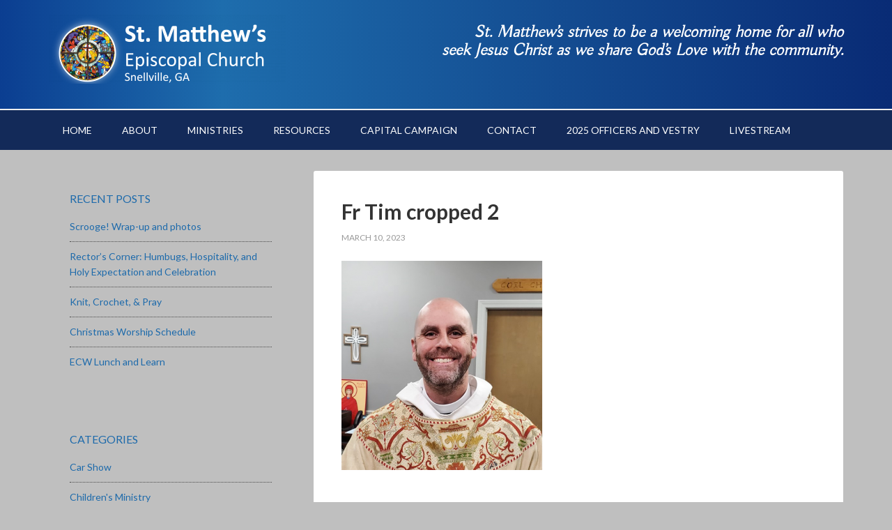

--- FILE ---
content_type: text/html; charset=UTF-8
request_url: https://www.stmatthewssnellville.org/2023/03/a-word-from-fr-tim-new-community/fr-tim-cropped-2/
body_size: 9956
content:
<!DOCTYPE html>
<html lang="en-US">
<head >
<meta charset="UTF-8" />
<meta name="viewport" content="width=device-width, initial-scale=1" />
<meta name='robots' content='index, follow, max-image-preview:large, max-snippet:-1, max-video-preview:-1' />
	<style>img:is([sizes="auto" i], [sizes^="auto," i]) { contain-intrinsic-size: 3000px 1500px }</style>
	
			<style type="text/css">
				.slide-excerpt { width: 10%; }
				.slide-excerpt { bottom: 0; }
				.slide-excerpt { left: 0; }
				.flexslider { max-width: 863px; max-height: 460px; }
				.slide-image { max-height: 460px; }
			</style>
	<!-- This site is optimized with the Yoast SEO plugin v24.0 - https://yoast.com/wordpress/plugins/seo/ -->
	<title>Fr Tim cropped 2 - St. Matthew&#039;s Episcopal Church</title>
	<link rel="canonical" href="https://www.stmatthewssnellville.org/2023/03/a-word-from-fr-tim-new-community/fr-tim-cropped-2/" />
	<meta property="og:locale" content="en_US" />
	<meta property="og:type" content="article" />
	<meta property="og:title" content="Fr Tim cropped 2 - St. Matthew&#039;s Episcopal Church" />
	<meta property="og:description" content="Share this on your social network:" />
	<meta property="og:url" content="https://www.stmatthewssnellville.org/2023/03/a-word-from-fr-tim-new-community/fr-tim-cropped-2/" />
	<meta property="og:site_name" content="St. Matthew&#039;s Episcopal Church" />
	<meta property="og:image" content="https://www.stmatthewssnellville.org/2023/03/a-word-from-fr-tim-new-community/fr-tim-cropped-2" />
	<meta property="og:image:width" content="625" />
	<meta property="og:image:height" content="648" />
	<meta property="og:image:type" content="image/png" />
	<script type="application/ld+json" class="yoast-schema-graph">{"@context":"https://schema.org","@graph":[{"@type":"WebPage","@id":"https://www.stmatthewssnellville.org/2023/03/a-word-from-fr-tim-new-community/fr-tim-cropped-2/","url":"https://www.stmatthewssnellville.org/2023/03/a-word-from-fr-tim-new-community/fr-tim-cropped-2/","name":"Fr Tim cropped 2 - St. Matthew&#039;s Episcopal Church","isPartOf":{"@id":"https://www.stmatthewssnellville.org/#website"},"primaryImageOfPage":{"@id":"https://www.stmatthewssnellville.org/2023/03/a-word-from-fr-tim-new-community/fr-tim-cropped-2/#primaryimage"},"image":{"@id":"https://www.stmatthewssnellville.org/2023/03/a-word-from-fr-tim-new-community/fr-tim-cropped-2/#primaryimage"},"thumbnailUrl":"https://www.stmatthewssnellville.org/wp-content/uploads/2023/03/Fr-Tim-cropped-2.png","datePublished":"2023-03-10T15:39:51+00:00","dateModified":"2023-03-10T15:39:51+00:00","breadcrumb":{"@id":"https://www.stmatthewssnellville.org/2023/03/a-word-from-fr-tim-new-community/fr-tim-cropped-2/#breadcrumb"},"inLanguage":"en-US","potentialAction":[{"@type":"ReadAction","target":["https://www.stmatthewssnellville.org/2023/03/a-word-from-fr-tim-new-community/fr-tim-cropped-2/"]}]},{"@type":"ImageObject","inLanguage":"en-US","@id":"https://www.stmatthewssnellville.org/2023/03/a-word-from-fr-tim-new-community/fr-tim-cropped-2/#primaryimage","url":"https://www.stmatthewssnellville.org/wp-content/uploads/2023/03/Fr-Tim-cropped-2.png","contentUrl":"https://www.stmatthewssnellville.org/wp-content/uploads/2023/03/Fr-Tim-cropped-2.png","width":625,"height":648},{"@type":"BreadcrumbList","@id":"https://www.stmatthewssnellville.org/2023/03/a-word-from-fr-tim-new-community/fr-tim-cropped-2/#breadcrumb","itemListElement":[{"@type":"ListItem","position":1,"name":"A Word from Fr. Tim+: New Community","item":"https://www.stmatthewssnellville.org/2023/03/a-word-from-fr-tim-new-community/"},{"@type":"ListItem","position":2,"name":"Fr Tim cropped 2"}]},{"@type":"WebSite","@id":"https://www.stmatthewssnellville.org/#website","url":"https://www.stmatthewssnellville.org/","name":"St. Matthew&#039;s Episcopal Church","description":"Episcopal Church in Snellville, GA","potentialAction":[{"@type":"SearchAction","target":{"@type":"EntryPoint","urlTemplate":"https://www.stmatthewssnellville.org/?s={search_term_string}"},"query-input":{"@type":"PropertyValueSpecification","valueRequired":true,"valueName":"search_term_string"}}],"inLanguage":"en-US"}]}</script>
	<!-- / Yoast SEO plugin. -->


<link rel='dns-prefetch' href='//fonts.googleapis.com' />
<link rel="alternate" type="application/rss+xml" title="St. Matthew&#039;s Episcopal Church &raquo; Feed" href="https://www.stmatthewssnellville.org/feed/" />
<link rel="alternate" type="application/rss+xml" title="St. Matthew&#039;s Episcopal Church &raquo; Comments Feed" href="https://www.stmatthewssnellville.org/comments/feed/" />
<link rel="alternate" type="text/calendar" title="St. Matthew&#039;s Episcopal Church &raquo; iCal Feed" href="https://www.stmatthewssnellville.org/events/?ical=1" />
		<!-- This site uses the Google Analytics by MonsterInsights plugin v9.2.2 - Using Analytics tracking - https://www.monsterinsights.com/ -->
		<!-- Note: MonsterInsights is not currently configured on this site. The site owner needs to authenticate with Google Analytics in the MonsterInsights settings panel. -->
					<!-- No tracking code set -->
				<!-- / Google Analytics by MonsterInsights -->
		<script type="text/javascript">
/* <![CDATA[ */
window._wpemojiSettings = {"baseUrl":"https:\/\/s.w.org\/images\/core\/emoji\/15.0.3\/72x72\/","ext":".png","svgUrl":"https:\/\/s.w.org\/images\/core\/emoji\/15.0.3\/svg\/","svgExt":".svg","source":{"concatemoji":"https:\/\/www.stmatthewssnellville.org\/wp-includes\/js\/wp-emoji-release.min.js?ver=6.7.2"}};
/*! This file is auto-generated */
!function(i,n){var o,s,e;function c(e){try{var t={supportTests:e,timestamp:(new Date).valueOf()};sessionStorage.setItem(o,JSON.stringify(t))}catch(e){}}function p(e,t,n){e.clearRect(0,0,e.canvas.width,e.canvas.height),e.fillText(t,0,0);var t=new Uint32Array(e.getImageData(0,0,e.canvas.width,e.canvas.height).data),r=(e.clearRect(0,0,e.canvas.width,e.canvas.height),e.fillText(n,0,0),new Uint32Array(e.getImageData(0,0,e.canvas.width,e.canvas.height).data));return t.every(function(e,t){return e===r[t]})}function u(e,t,n){switch(t){case"flag":return n(e,"\ud83c\udff3\ufe0f\u200d\u26a7\ufe0f","\ud83c\udff3\ufe0f\u200b\u26a7\ufe0f")?!1:!n(e,"\ud83c\uddfa\ud83c\uddf3","\ud83c\uddfa\u200b\ud83c\uddf3")&&!n(e,"\ud83c\udff4\udb40\udc67\udb40\udc62\udb40\udc65\udb40\udc6e\udb40\udc67\udb40\udc7f","\ud83c\udff4\u200b\udb40\udc67\u200b\udb40\udc62\u200b\udb40\udc65\u200b\udb40\udc6e\u200b\udb40\udc67\u200b\udb40\udc7f");case"emoji":return!n(e,"\ud83d\udc26\u200d\u2b1b","\ud83d\udc26\u200b\u2b1b")}return!1}function f(e,t,n){var r="undefined"!=typeof WorkerGlobalScope&&self instanceof WorkerGlobalScope?new OffscreenCanvas(300,150):i.createElement("canvas"),a=r.getContext("2d",{willReadFrequently:!0}),o=(a.textBaseline="top",a.font="600 32px Arial",{});return e.forEach(function(e){o[e]=t(a,e,n)}),o}function t(e){var t=i.createElement("script");t.src=e,t.defer=!0,i.head.appendChild(t)}"undefined"!=typeof Promise&&(o="wpEmojiSettingsSupports",s=["flag","emoji"],n.supports={everything:!0,everythingExceptFlag:!0},e=new Promise(function(e){i.addEventListener("DOMContentLoaded",e,{once:!0})}),new Promise(function(t){var n=function(){try{var e=JSON.parse(sessionStorage.getItem(o));if("object"==typeof e&&"number"==typeof e.timestamp&&(new Date).valueOf()<e.timestamp+604800&&"object"==typeof e.supportTests)return e.supportTests}catch(e){}return null}();if(!n){if("undefined"!=typeof Worker&&"undefined"!=typeof OffscreenCanvas&&"undefined"!=typeof URL&&URL.createObjectURL&&"undefined"!=typeof Blob)try{var e="postMessage("+f.toString()+"("+[JSON.stringify(s),u.toString(),p.toString()].join(",")+"));",r=new Blob([e],{type:"text/javascript"}),a=new Worker(URL.createObjectURL(r),{name:"wpTestEmojiSupports"});return void(a.onmessage=function(e){c(n=e.data),a.terminate(),t(n)})}catch(e){}c(n=f(s,u,p))}t(n)}).then(function(e){for(var t in e)n.supports[t]=e[t],n.supports.everything=n.supports.everything&&n.supports[t],"flag"!==t&&(n.supports.everythingExceptFlag=n.supports.everythingExceptFlag&&n.supports[t]);n.supports.everythingExceptFlag=n.supports.everythingExceptFlag&&!n.supports.flag,n.DOMReady=!1,n.readyCallback=function(){n.DOMReady=!0}}).then(function(){return e}).then(function(){var e;n.supports.everything||(n.readyCallback(),(e=n.source||{}).concatemoji?t(e.concatemoji):e.wpemoji&&e.twemoji&&(t(e.twemoji),t(e.wpemoji)))}))}((window,document),window._wpemojiSettings);
/* ]]> */
</script>
<link rel='stylesheet' id='outreach-pro-theme-css' href='https://www.stmatthewssnellville.org/wp-content/themes/outreach-pro/style.css?ver=3.0.1' type='text/css' media='all' />
<style id='wp-emoji-styles-inline-css' type='text/css'>

	img.wp-smiley, img.emoji {
		display: inline !important;
		border: none !important;
		box-shadow: none !important;
		height: 1em !important;
		width: 1em !important;
		margin: 0 0.07em !important;
		vertical-align: -0.1em !important;
		background: none !important;
		padding: 0 !important;
	}
</style>
<link rel='stylesheet' id='wp-block-library-css' href='https://www.stmatthewssnellville.org/wp-includes/css/dist/block-library/style.min.css?ver=6.7.2' type='text/css' media='all' />
<style id='classic-theme-styles-inline-css' type='text/css'>
/*! This file is auto-generated */
.wp-block-button__link{color:#fff;background-color:#32373c;border-radius:9999px;box-shadow:none;text-decoration:none;padding:calc(.667em + 2px) calc(1.333em + 2px);font-size:1.125em}.wp-block-file__button{background:#32373c;color:#fff;text-decoration:none}
</style>
<style id='global-styles-inline-css' type='text/css'>
:root{--wp--preset--aspect-ratio--square: 1;--wp--preset--aspect-ratio--4-3: 4/3;--wp--preset--aspect-ratio--3-4: 3/4;--wp--preset--aspect-ratio--3-2: 3/2;--wp--preset--aspect-ratio--2-3: 2/3;--wp--preset--aspect-ratio--16-9: 16/9;--wp--preset--aspect-ratio--9-16: 9/16;--wp--preset--color--black: #000000;--wp--preset--color--cyan-bluish-gray: #abb8c3;--wp--preset--color--white: #ffffff;--wp--preset--color--pale-pink: #f78da7;--wp--preset--color--vivid-red: #cf2e2e;--wp--preset--color--luminous-vivid-orange: #ff6900;--wp--preset--color--luminous-vivid-amber: #fcb900;--wp--preset--color--light-green-cyan: #7bdcb5;--wp--preset--color--vivid-green-cyan: #00d084;--wp--preset--color--pale-cyan-blue: #8ed1fc;--wp--preset--color--vivid-cyan-blue: #0693e3;--wp--preset--color--vivid-purple: #9b51e0;--wp--preset--gradient--vivid-cyan-blue-to-vivid-purple: linear-gradient(135deg,rgba(6,147,227,1) 0%,rgb(155,81,224) 100%);--wp--preset--gradient--light-green-cyan-to-vivid-green-cyan: linear-gradient(135deg,rgb(122,220,180) 0%,rgb(0,208,130) 100%);--wp--preset--gradient--luminous-vivid-amber-to-luminous-vivid-orange: linear-gradient(135deg,rgba(252,185,0,1) 0%,rgba(255,105,0,1) 100%);--wp--preset--gradient--luminous-vivid-orange-to-vivid-red: linear-gradient(135deg,rgba(255,105,0,1) 0%,rgb(207,46,46) 100%);--wp--preset--gradient--very-light-gray-to-cyan-bluish-gray: linear-gradient(135deg,rgb(238,238,238) 0%,rgb(169,184,195) 100%);--wp--preset--gradient--cool-to-warm-spectrum: linear-gradient(135deg,rgb(74,234,220) 0%,rgb(151,120,209) 20%,rgb(207,42,186) 40%,rgb(238,44,130) 60%,rgb(251,105,98) 80%,rgb(254,248,76) 100%);--wp--preset--gradient--blush-light-purple: linear-gradient(135deg,rgb(255,206,236) 0%,rgb(152,150,240) 100%);--wp--preset--gradient--blush-bordeaux: linear-gradient(135deg,rgb(254,205,165) 0%,rgb(254,45,45) 50%,rgb(107,0,62) 100%);--wp--preset--gradient--luminous-dusk: linear-gradient(135deg,rgb(255,203,112) 0%,rgb(199,81,192) 50%,rgb(65,88,208) 100%);--wp--preset--gradient--pale-ocean: linear-gradient(135deg,rgb(255,245,203) 0%,rgb(182,227,212) 50%,rgb(51,167,181) 100%);--wp--preset--gradient--electric-grass: linear-gradient(135deg,rgb(202,248,128) 0%,rgb(113,206,126) 100%);--wp--preset--gradient--midnight: linear-gradient(135deg,rgb(2,3,129) 0%,rgb(40,116,252) 100%);--wp--preset--font-size--small: 13px;--wp--preset--font-size--medium: 20px;--wp--preset--font-size--large: 36px;--wp--preset--font-size--x-large: 42px;--wp--preset--spacing--20: 0.44rem;--wp--preset--spacing--30: 0.67rem;--wp--preset--spacing--40: 1rem;--wp--preset--spacing--50: 1.5rem;--wp--preset--spacing--60: 2.25rem;--wp--preset--spacing--70: 3.38rem;--wp--preset--spacing--80: 5.06rem;--wp--preset--shadow--natural: 6px 6px 9px rgba(0, 0, 0, 0.2);--wp--preset--shadow--deep: 12px 12px 50px rgba(0, 0, 0, 0.4);--wp--preset--shadow--sharp: 6px 6px 0px rgba(0, 0, 0, 0.2);--wp--preset--shadow--outlined: 6px 6px 0px -3px rgba(255, 255, 255, 1), 6px 6px rgba(0, 0, 0, 1);--wp--preset--shadow--crisp: 6px 6px 0px rgba(0, 0, 0, 1);}:where(.is-layout-flex){gap: 0.5em;}:where(.is-layout-grid){gap: 0.5em;}body .is-layout-flex{display: flex;}.is-layout-flex{flex-wrap: wrap;align-items: center;}.is-layout-flex > :is(*, div){margin: 0;}body .is-layout-grid{display: grid;}.is-layout-grid > :is(*, div){margin: 0;}:where(.wp-block-columns.is-layout-flex){gap: 2em;}:where(.wp-block-columns.is-layout-grid){gap: 2em;}:where(.wp-block-post-template.is-layout-flex){gap: 1.25em;}:where(.wp-block-post-template.is-layout-grid){gap: 1.25em;}.has-black-color{color: var(--wp--preset--color--black) !important;}.has-cyan-bluish-gray-color{color: var(--wp--preset--color--cyan-bluish-gray) !important;}.has-white-color{color: var(--wp--preset--color--white) !important;}.has-pale-pink-color{color: var(--wp--preset--color--pale-pink) !important;}.has-vivid-red-color{color: var(--wp--preset--color--vivid-red) !important;}.has-luminous-vivid-orange-color{color: var(--wp--preset--color--luminous-vivid-orange) !important;}.has-luminous-vivid-amber-color{color: var(--wp--preset--color--luminous-vivid-amber) !important;}.has-light-green-cyan-color{color: var(--wp--preset--color--light-green-cyan) !important;}.has-vivid-green-cyan-color{color: var(--wp--preset--color--vivid-green-cyan) !important;}.has-pale-cyan-blue-color{color: var(--wp--preset--color--pale-cyan-blue) !important;}.has-vivid-cyan-blue-color{color: var(--wp--preset--color--vivid-cyan-blue) !important;}.has-vivid-purple-color{color: var(--wp--preset--color--vivid-purple) !important;}.has-black-background-color{background-color: var(--wp--preset--color--black) !important;}.has-cyan-bluish-gray-background-color{background-color: var(--wp--preset--color--cyan-bluish-gray) !important;}.has-white-background-color{background-color: var(--wp--preset--color--white) !important;}.has-pale-pink-background-color{background-color: var(--wp--preset--color--pale-pink) !important;}.has-vivid-red-background-color{background-color: var(--wp--preset--color--vivid-red) !important;}.has-luminous-vivid-orange-background-color{background-color: var(--wp--preset--color--luminous-vivid-orange) !important;}.has-luminous-vivid-amber-background-color{background-color: var(--wp--preset--color--luminous-vivid-amber) !important;}.has-light-green-cyan-background-color{background-color: var(--wp--preset--color--light-green-cyan) !important;}.has-vivid-green-cyan-background-color{background-color: var(--wp--preset--color--vivid-green-cyan) !important;}.has-pale-cyan-blue-background-color{background-color: var(--wp--preset--color--pale-cyan-blue) !important;}.has-vivid-cyan-blue-background-color{background-color: var(--wp--preset--color--vivid-cyan-blue) !important;}.has-vivid-purple-background-color{background-color: var(--wp--preset--color--vivid-purple) !important;}.has-black-border-color{border-color: var(--wp--preset--color--black) !important;}.has-cyan-bluish-gray-border-color{border-color: var(--wp--preset--color--cyan-bluish-gray) !important;}.has-white-border-color{border-color: var(--wp--preset--color--white) !important;}.has-pale-pink-border-color{border-color: var(--wp--preset--color--pale-pink) !important;}.has-vivid-red-border-color{border-color: var(--wp--preset--color--vivid-red) !important;}.has-luminous-vivid-orange-border-color{border-color: var(--wp--preset--color--luminous-vivid-orange) !important;}.has-luminous-vivid-amber-border-color{border-color: var(--wp--preset--color--luminous-vivid-amber) !important;}.has-light-green-cyan-border-color{border-color: var(--wp--preset--color--light-green-cyan) !important;}.has-vivid-green-cyan-border-color{border-color: var(--wp--preset--color--vivid-green-cyan) !important;}.has-pale-cyan-blue-border-color{border-color: var(--wp--preset--color--pale-cyan-blue) !important;}.has-vivid-cyan-blue-border-color{border-color: var(--wp--preset--color--vivid-cyan-blue) !important;}.has-vivid-purple-border-color{border-color: var(--wp--preset--color--vivid-purple) !important;}.has-vivid-cyan-blue-to-vivid-purple-gradient-background{background: var(--wp--preset--gradient--vivid-cyan-blue-to-vivid-purple) !important;}.has-light-green-cyan-to-vivid-green-cyan-gradient-background{background: var(--wp--preset--gradient--light-green-cyan-to-vivid-green-cyan) !important;}.has-luminous-vivid-amber-to-luminous-vivid-orange-gradient-background{background: var(--wp--preset--gradient--luminous-vivid-amber-to-luminous-vivid-orange) !important;}.has-luminous-vivid-orange-to-vivid-red-gradient-background{background: var(--wp--preset--gradient--luminous-vivid-orange-to-vivid-red) !important;}.has-very-light-gray-to-cyan-bluish-gray-gradient-background{background: var(--wp--preset--gradient--very-light-gray-to-cyan-bluish-gray) !important;}.has-cool-to-warm-spectrum-gradient-background{background: var(--wp--preset--gradient--cool-to-warm-spectrum) !important;}.has-blush-light-purple-gradient-background{background: var(--wp--preset--gradient--blush-light-purple) !important;}.has-blush-bordeaux-gradient-background{background: var(--wp--preset--gradient--blush-bordeaux) !important;}.has-luminous-dusk-gradient-background{background: var(--wp--preset--gradient--luminous-dusk) !important;}.has-pale-ocean-gradient-background{background: var(--wp--preset--gradient--pale-ocean) !important;}.has-electric-grass-gradient-background{background: var(--wp--preset--gradient--electric-grass) !important;}.has-midnight-gradient-background{background: var(--wp--preset--gradient--midnight) !important;}.has-small-font-size{font-size: var(--wp--preset--font-size--small) !important;}.has-medium-font-size{font-size: var(--wp--preset--font-size--medium) !important;}.has-large-font-size{font-size: var(--wp--preset--font-size--large) !important;}.has-x-large-font-size{font-size: var(--wp--preset--font-size--x-large) !important;}
:where(.wp-block-post-template.is-layout-flex){gap: 1.25em;}:where(.wp-block-post-template.is-layout-grid){gap: 1.25em;}
:where(.wp-block-columns.is-layout-flex){gap: 2em;}:where(.wp-block-columns.is-layout-grid){gap: 2em;}
:root :where(.wp-block-pullquote){font-size: 1.5em;line-height: 1.6;}
</style>
<link rel='stylesheet' id='contact-form-7-css' href='https://www.stmatthewssnellville.org/wp-content/plugins/contact-form-7/includes/css/styles.css?ver=6.0.1' type='text/css' media='all' />
<style id='contact-form-7-inline-css' type='text/css'>
.wpcf7 .wpcf7-recaptcha iframe {margin-bottom: 0;}.wpcf7 .wpcf7-recaptcha[data-align="center"] > div {margin: 0 auto;}.wpcf7 .wpcf7-recaptcha[data-align="right"] > div {margin: 0 0 0 auto;}
</style>
<link rel='stylesheet' id='wpfai_font-awesome-css' href='https://www.stmatthewssnellville.org/wp-content/plugins/wp-font-awesome-share-icons/fontawesome/css/font-awesome.min.css?ver=6.7.2' type='text/css' media='all' />
<link rel='stylesheet' id='wpfai_style-css' href='https://www.stmatthewssnellville.org/wp-content/plugins/wp-font-awesome-share-icons/style.css?ver=6.7.2' type='text/css' media='all' />
<link rel='stylesheet' id='google-fonts-css' href='//fonts.googleapis.com/css?family=Lato%3A400%2C700&#038;ver=3.0.1' type='text/css' media='all' />
<link rel='stylesheet' id='tribe_events-widget-this-week-pro-style-css' href='https://www.stmatthewssnellville.org/wp-content/plugins/events-calendar-pro/src/resources/css/widget-this-week-full.min.css?ver=4.0' type='text/css' media='all' />
<link rel='stylesheet' id='slider_styles-css' href='https://www.stmatthewssnellville.org/wp-content/plugins/genesis-responsive-slider/assets/style.css?ver=1.0.1' type='text/css' media='all' />
<script type="text/javascript" src="https://www.stmatthewssnellville.org/wp-includes/js/jquery/jquery.min.js?ver=3.7.1" id="jquery-core-js"></script>
<script type="text/javascript" src="https://www.stmatthewssnellville.org/wp-includes/js/jquery/jquery-migrate.min.js?ver=3.4.1" id="jquery-migrate-js"></script>
<script type="text/javascript" src="https://www.stmatthewssnellville.org/wp-content/themes/outreach-pro/js/responsive-menu.js?ver=1.0.0" id="outreach-responsive-menu-js"></script>
<script type="text/javascript" id="tribe-this-week-js-extra">
/* <![CDATA[ */
var tribe_this_week = {"ajaxurl":"https:\/\/www.stmatthewssnellville.org\/wp-admin\/admin-ajax.php"};
/* ]]> */
</script>
<script type="text/javascript" src="https://www.stmatthewssnellville.org/wp-content/plugins/events-calendar-pro/src/resources/js/widget-this-week.min.js?ver=4.0" id="tribe-this-week-js"></script>
<link rel="https://api.w.org/" href="https://www.stmatthewssnellville.org/wp-json/" /><link rel="alternate" title="JSON" type="application/json" href="https://www.stmatthewssnellville.org/wp-json/wp/v2/media/20654" /><link rel="EditURI" type="application/rsd+xml" title="RSD" href="https://www.stmatthewssnellville.org/xmlrpc.php?rsd" />
<meta name="generator" content="WordPress 6.7.2" />
<link rel='shortlink' href='https://www.stmatthewssnellville.org/?p=20654' />
<link rel="alternate" title="oEmbed (JSON)" type="application/json+oembed" href="https://www.stmatthewssnellville.org/wp-json/oembed/1.0/embed?url=https%3A%2F%2Fwww.stmatthewssnellville.org%2F2023%2F03%2Fa-word-from-fr-tim-new-community%2Ffr-tim-cropped-2%2F" />
<link rel="alternate" title="oEmbed (XML)" type="text/xml+oembed" href="https://www.stmatthewssnellville.org/wp-json/oembed/1.0/embed?url=https%3A%2F%2Fwww.stmatthewssnellville.org%2F2023%2F03%2Fa-word-from-fr-tim-new-community%2Ffr-tim-cropped-2%2F&#038;format=xml" />
<style type="text/css">.site-title a { background: url(https://stmatthewssnellville.org/wp-content/uploads/2023/04/cropped-web_banner_2023-3.png) no-repeat !important; }</style>
<!-- Facebook Conversion Code for Other Website Conversions 1 -->
	<script>(function() {
	  var _fbq = window._fbq || (window._fbq = []);
	  if (!_fbq.loaded) {
		var fbds = document.createElement('script');
		fbds.async = true;
		fbds.src = '//connect.facebook.net/en_US/fbds.js';
		var s = document.getElementsByTagName('script')[0];
		s.parentNode.insertBefore(fbds, s);
		_fbq.loaded = true;
	  }
	})();
	window._fbq = window._fbq || [];
	window._fbq.push(['track', '6023424482451', {'value':'0.00','currency':'USD'}]);
	</script>
	<style type="text/css" id="custom-background-css">
body.custom-background { background-color: #bfbfbf; }
</style>
	<link rel="icon" href="https://www.stmatthewssnellville.org/wp-content/uploads/2023/07/cropped-FAV_photo_16x16-2-32x32.png" sizes="32x32" />
<link rel="icon" href="https://www.stmatthewssnellville.org/wp-content/uploads/2023/07/cropped-FAV_photo_16x16-2-192x192.png" sizes="192x192" />
<link rel="apple-touch-icon" href="https://www.stmatthewssnellville.org/wp-content/uploads/2023/07/cropped-FAV_photo_16x16-2-180x180.png" />
<meta name="msapplication-TileImage" content="https://www.stmatthewssnellville.org/wp-content/uploads/2023/07/cropped-FAV_photo_16x16-2-270x270.png" />
</head>
<body class="attachment attachment-template-default single single-attachment postid-20654 attachmentid-20654 attachment-png custom-background tribe-bar-is-disabled custom-header header-image sidebar-content genesis-breadcrumbs-hidden genesis-footer-widgets-hidden outreach-pro-stmatts"><div class="site-container"><header class="site-header"><div class="wrap"><div class="title-area"><p class="site-title"><a href="https://www.stmatthewssnellville.org/">St. Matthew&#039;s Episcopal Church</a></p><p class="site-description">Episcopal Church in Snellville, GA</p></div><div class="widget-area header-widget-area"><section id="wp_editor_widget-4" class="widget WP_Editor_Widget"><div class="widget-wrap"><p><strong><em>St. Matthew&#8217;s strives to be a welcoming home for all who</em></strong><br /><strong><em>seek Jesus Christ as we share God&#8217;s Love with the community.</em></strong></p>
<p> </p>
</div></section>
</div></div></header><nav class="nav-primary" aria-label="Main"><div class="wrap"><ul id="menu-main-menu" class="menu genesis-nav-menu menu-primary"><li id="menu-item-9" class="menu-item menu-item-type-custom menu-item-object-custom menu-item-9"><a href="/"><span >Home</span></a></li>
<li id="menu-item-49" class="menu-item menu-item-type-custom menu-item-object-custom menu-item-has-children menu-item-49"><a href="http://stmatthewssnellville.org/about"><span >ABOUT</span></a>
<ul class="sub-menu">
	<li id="menu-item-47" class="menu-item menu-item-type-post_type menu-item-object-page menu-item-47"><a href="https://www.stmatthewssnellville.org/location-worship-information/"><span >Location &#038; Worship Information</span></a></li>
	<li id="menu-item-46" class="menu-item menu-item-type-post_type menu-item-object-page menu-item-46"><a href="https://www.stmatthewssnellville.org/clergy-staff/"><span >Clergy &amp; Staff</span></a></li>
	<li id="menu-item-21137" class="menu-item menu-item-type-post_type menu-item-object-page menu-item-21137"><a href="https://www.stmatthewssnellville.org/church-calendar/"><span >Church Calendar</span></a></li>
	<li id="menu-item-48" class="menu-item menu-item-type-post_type menu-item-object-page menu-item-48"><a href="https://www.stmatthewssnellville.org/parish-information/"><span >Parish Information</span></a></li>
	<li id="menu-item-19967" class="menu-item menu-item-type-custom menu-item-object-custom menu-item-19967"><a target="_blank" href="http://stmatthewssnellville.org/wp-content/uploads/2022/07/stmatthews_profile.pdf"><span >Parish Profile</span></a></li>
</ul>
</li>
<li id="menu-item-114" class="menu-item menu-item-type-post_type menu-item-object-page menu-item-has-children menu-item-114"><a href="https://www.stmatthewssnellville.org/ministries/"><span >Ministries</span></a>
<ul class="sub-menu">
	<li id="menu-item-25851" class="menu-item menu-item-type-post_type menu-item-object-page menu-item-25851"><a href="https://www.stmatthewssnellville.org/knit-crochet-pray/"><span >Knit, Crochet &#038; Pray</span></a></li>
	<li id="menu-item-115" class="menu-item menu-item-type-post_type menu-item-object-page menu-item-has-children menu-item-115"><a href="https://www.stmatthewssnellville.org/ministries/childrens-ministries/"><span >Children’s Ministries</span></a>
	<ul class="sub-menu">
		<li id="menu-item-10408" class="menu-item menu-item-type-post_type menu-item-object-page menu-item-10408"><a href="https://www.stmatthewssnellville.org/acolyte-ministry/"><span >Acolyte Ministry</span></a></li>
		<li id="menu-item-10409" class="menu-item menu-item-type-post_type menu-item-object-page menu-item-10409"><a href="https://www.stmatthewssnellville.org/ministries/childrens-ministries/nursery-care/"><span >Nursery Care</span></a></li>
		<li id="menu-item-10410" class="menu-item menu-item-type-post_type menu-item-object-page menu-item-10410"><a href="https://www.stmatthewssnellville.org/ministries/childrens-ministries/st-matthews-preschool/"><span >St. Matthew’s Preschool</span></a></li>
		<li id="menu-item-10411" class="menu-item menu-item-type-post_type menu-item-object-page menu-item-10411"><a href="https://www.stmatthewssnellville.org/ministries/childrens-ministries/sunnys-kids-sunday-school/"><span >Sunny’s Kids Sunday School</span></a></li>
		<li id="menu-item-10412" class="menu-item menu-item-type-post_type menu-item-object-page menu-item-10412"><a href="https://www.stmatthewssnellville.org/ministries/childrens-ministries/vacation-bible-school/"><span >Vacation Bible School</span></a></li>
	</ul>
</li>
	<li id="menu-item-24793" class="menu-item menu-item-type-post_type menu-item-object-page menu-item-24793"><a href="https://www.stmatthewssnellville.org/st-matthews-music-programs/"><span >St. Matthew’s Music Programs</span></a></li>
	<li id="menu-item-129" class="menu-item menu-item-type-post_type menu-item-object-page menu-item-129"><a href="https://www.stmatthewssnellville.org/ministries/youth/"><span >Youth</span></a></li>
	<li id="menu-item-116" class="menu-item menu-item-type-post_type menu-item-object-page menu-item-116"><a href="https://www.stmatthewssnellville.org/ministries/christian-formation/"><span >Christian Formation</span></a></li>
	<li id="menu-item-215" class="menu-item menu-item-type-post_type menu-item-object-page menu-item-215"><a href="https://www.stmatthewssnellville.org/parish-information/fellowship/"><span >Fellowship &amp; Parish Life</span></a></li>
	<li id="menu-item-121" class="menu-item menu-item-type-post_type menu-item-object-page menu-item-121"><a href="https://www.stmatthewssnellville.org/ministries/outreach/"><span >Outreach</span></a></li>
	<li id="menu-item-118" class="menu-item menu-item-type-post_type menu-item-object-page menu-item-118"><a href="https://www.stmatthewssnellville.org/ministries/liturgical-ministries/"><span >Liturgical Ministries</span></a></li>
	<li id="menu-item-122" class="menu-item menu-item-type-post_type menu-item-object-page menu-item-122"><a href="https://www.stmatthewssnellville.org/ministries/stewardship/"><span >Stewardship</span></a></li>
	<li id="menu-item-1493" class="menu-item menu-item-type-post_type menu-item-object-page menu-item-1493"><a href="https://www.stmatthewssnellville.org/ministries/centering-prayer/"><span >Centering Prayer</span></a></li>
	<li id="menu-item-120" class="menu-item menu-item-type-post_type menu-item-object-page menu-item-120"><a href="https://www.stmatthewssnellville.org/ministries/ministries/"><span >Other Ministries</span></a></li>
</ul>
</li>
<li id="menu-item-793" class="menu-item menu-item-type-custom menu-item-object-custom menu-item-has-children menu-item-793"><a href="#"><span >Resources</span></a>
<ul class="sub-menu">
	<li id="menu-item-626" class="menu-item menu-item-type-post_type menu-item-object-page menu-item-626"><a href="https://www.stmatthewssnellville.org/resources/members-connect-parish-directory/"><span >Realm / Members Connect — Parish Directory</span></a></li>
	<li id="menu-item-652" class="menu-item menu-item-type-post_type menu-item-object-page menu-item-652"><a href="https://www.stmatthewssnellville.org/resources/parish-services/"><span >Parish Services</span></a></li>
	<li id="menu-item-628" class="menu-item menu-item-type-post_type menu-item-object-page menu-item-628"><a href="https://www.stmatthewssnellville.org/resources/inreach/"><span >Inreach</span></a></li>
	<li id="menu-item-124" class="menu-item menu-item-type-post_type menu-item-object-page menu-item-124"><a href="https://www.stmatthewssnellville.org/resources/community-outreach-resources/"><span >Community Outreach Resources</span></a></li>
	<li id="menu-item-125" class="menu-item menu-item-type-post_type menu-item-object-page menu-item-125"><a href="https://www.stmatthewssnellville.org/resources/episcopal-church-resources/"><span >Episcopal Church Resources</span></a></li>
	<li id="menu-item-1175" class="menu-item menu-item-type-post_type menu-item-object-page menu-item-1175"><a href="https://www.stmatthewssnellville.org/resources/annual-parish-reports/"><span >Annual Parish Reports</span></a></li>
	<li id="menu-item-126" class="menu-item menu-item-type-post_type menu-item-object-page menu-item-126"><a href="https://www.stmatthewssnellville.org/resources/forms-documents/"><span >Forms and Documents</span></a></li>
</ul>
</li>
<li id="menu-item-24651" class="menu-item menu-item-type-post_type menu-item-object-post menu-item-24651"><a href="https://www.stmatthewssnellville.org/2025/01/capital-campaign/"><span >CAPITAL CAMPAIGN</span></a></li>
<li id="menu-item-131" class="menu-item menu-item-type-post_type menu-item-object-page menu-item-131"><a href="https://www.stmatthewssnellville.org/location-worship-information/"><span >Contact</span></a></li>
<li id="menu-item-22192" class="menu-item menu-item-type-post_type menu-item-object-page menu-item-22192"><a href="https://www.stmatthewssnellville.org/2024-vestry/"><span >2025 Officers and Vestry</span></a></li>
<li id="menu-item-25301" class="menu-item menu-item-type-post_type menu-item-object-page menu-item-25301"><a href="https://www.stmatthewssnellville.org/livestream/"><span >Livestream</span></a></li>
</ul></div></nav><div class="site-inner"><div class="wrap"><div class="content-sidebar-wrap"><main class="content"><article class="post-20654 attachment type-attachment status-inherit entry"><header class="entry-header"><h1 class="entry-title">Fr Tim cropped 2</h1>
<p class="entry-meta"><time class="entry-time">March 10, 2023</time> </p></header><div class="entry-content"><p class="attachment"><a href='https://www.stmatthewssnellville.org/wp-content/uploads/2023/03/Fr-Tim-cropped-2.png'><img decoding="async" width="289" height="300" src="https://www.stmatthewssnellville.org/wp-content/uploads/2023/03/Fr-Tim-cropped-2-289x300.png" class="attachment-medium size-medium" alt="" srcset="https://www.stmatthewssnellville.org/wp-content/uploads/2023/03/Fr-Tim-cropped-2-289x300.png 289w, https://www.stmatthewssnellville.org/wp-content/uploads/2023/03/Fr-Tim-cropped-2.png 625w" sizes="(max-width: 289px) 100vw, 289px" /></a></p>
<h4><br clear="both" /><br />Share this on your social network:</h4><ul class="wpfai-list"><li class="wpfai-list-item facebook">
      <a href="http://www.facebook.com/sharer.php?u=https%3A%2F%2Fwww.stmatthewssnellville.org%2F2023%2F03%2Fa-word-from-fr-tim-new-community%2Ffr-tim-cropped-2%2F&amp;t=Fr%20Tim%20cropped%202" title="Facebook" class="wpfai-facebook wpfai-link">
        <span class="fa-stack ">
          
          <i class="fa fa-facebook fa-stack-1x "></i>
        </span>
      </a>
    </li><li class="wpfai-list-item twitter">
      <a href="http://twitter.com/share?text=Fr%20Tim%20cropped%202&url=https%3A%2F%2Fwww.stmatthewssnellville.org%2F2023%2F03%2Fa-word-from-fr-tim-new-community%2Ffr-tim-cropped-2%2F" title="Twitter" class="wpfai-twitter wpfai-link">
        <span class="fa-stack ">
          
          <i class="fa fa-twitter fa-stack-1x "></i>
        </span>
      </a>
    </li><li class="wpfai-list-item google-plus">
      <a href="https://plus.google.com/share?url=https%3A%2F%2Fwww.stmatthewssnellville.org%2F2023%2F03%2Fa-word-from-fr-tim-new-community%2Ffr-tim-cropped-2%2F" title="Google Plus" class="wpfai-google-plus wpfai-link">
        <span class="fa-stack ">
          
          <i class="fa fa-google-plus fa-stack-1x "></i>
        </span>
      </a>
    </li><li class="wpfai-list-item pinterest">
      <a href="http://pinterest.com/pin/create/button/?url=https%3A%2F%2Fwww.stmatthewssnellville.org%2F2023%2F03%2Fa-word-from-fr-tim-new-community%2Ffr-tim-cropped-2%2F&amp;description=Fr%20Tim%20cropped%202&amp;media=https://www.stmatthewssnellville.org/wp-content/uploads/2023/03/Fr-Tim-cropped-2.png" title="Pinterest" class="wpfai-pinterest wpfai-link">
        <span class="fa-stack ">
          
          <i class="fa fa-pinterest fa-stack-1x "></i>
        </span>
      </a>
    </li><li class="wpfai-list-item linkedin">
      <a href="http://linkedin.com/shareArticle?mini=true&amp;url=https%3A%2F%2Fwww.stmatthewssnellville.org%2F2023%2F03%2Fa-word-from-fr-tim-new-community%2Ffr-tim-cropped-2%2F&amp;title=Fr%20Tim%20cropped%202" title="Linked In" class="wpfai-linkedin wpfai-link">
        <span class="fa-stack ">
          
          <i class="fa fa-linkedin fa-stack-1x "></i>
        </span>
      </a>
    </li><li class="wpfai-list-item tumblr">
      <a href="http://www.tumblr.com/share/link?url=https%3A%2F%2Fwww.stmatthewssnellville.org%2F2023%2F03%2Fa-word-from-fr-tim-new-community%2Ffr-tim-cropped-2%2F&amp;name=Fr%20Tim%20cropped%202&amp;description=" title="Tumblr" class="wpfai-tumblr wpfai-link">
        <span class="fa-stack ">
          
          <i class="fa fa-tumblr fa-stack-1x "></i>
        </span>
      </a>
    </li><li class="wpfai-list-item reddit">
      <a href="http://www.reddit.com/submit?url=https%3A%2F%2Fwww.stmatthewssnellville.org%2F2023%2F03%2Fa-word-from-fr-tim-new-community%2Ffr-tim-cropped-2%2F" title="Reddit" class="wpfai-reddit wpfai-link">
        <span class="fa-stack ">
          
          <i class="fa fa-reddit fa-stack-1x "></i>
        </span>
      </a>
    </li><li class="wpfai-list-item envelope">
      <a href="mailto:?subject=Fr%20Tim%20cropped%202&amp;body=https%3A%2F%2Fwww.stmatthewssnellville.org%2F2023%2F03%2Fa-word-from-fr-tim-new-community%2Ffr-tim-cropped-2%2F%20-%20" title="E-Mail" class="wpfai-envelope wpfai-link">
        <span class="fa-stack ">
          
          <i class="fa fa-envelope fa-stack-1x "></i>
        </span>
      </a>
    </li></ul></div><footer class="entry-footer"></footer></article></main><aside class="sidebar sidebar-primary widget-area" role="complementary" aria-label="Primary Sidebar">
		<section id="recent-posts-2" class="widget widget_recent_entries"><div class="widget-wrap">
		<h4 class="widget-title widgettitle">Recent Posts</h4>

		<ul>
											<li>
					<a href="https://www.stmatthewssnellville.org/2025/12/scrooge-wrap-up-and-photos/">Scrooge! Wrap-up and photos</a>
									</li>
											<li>
					<a href="https://www.stmatthewssnellville.org/2025/12/rectors-corner-humbugs-hospitality-and-holy-expectation-and-celebration/">Rector&#8217;s Corner: Humbugs, Hospitality, and Holy Expectation and Celebration</a>
									</li>
											<li>
					<a href="https://www.stmatthewssnellville.org/2025/11/knit-crochet-pray/">Knit, Crochet, &#038; Pray</a>
									</li>
											<li>
					<a href="https://www.stmatthewssnellville.org/2025/11/season-of-advent-schedule/">Christmas Worship Schedule</a>
									</li>
											<li>
					<a href="https://www.stmatthewssnellville.org/2025/11/episcopal-church-women-lunch-and-learn/">ECW Lunch and Learn</a>
									</li>
					</ul>

		</div></section>
<section id="categories-3" class="widget widget_categories"><div class="widget-wrap"><h4 class="widget-title widgettitle">Categories</h4>

			<ul>
					<li class="cat-item cat-item-5"><a href="https://www.stmatthewssnellville.org/category/car-show/">Car Show</a>
</li>
	<li class="cat-item cat-item-10"><a href="https://www.stmatthewssnellville.org/category/childrens-ministry/">Children&#039;s Ministry</a>
</li>
	<li class="cat-item cat-item-9"><a href="https://www.stmatthewssnellville.org/category/christian-education/">Christian Education</a>
</li>
	<li class="cat-item cat-item-52"><a href="https://www.stmatthewssnellville.org/category/easter/">Easter</a>
</li>
	<li class="cat-item cat-item-29"><a href="https://www.stmatthewssnellville.org/category/news/ministries/global-mission/">Global Mission</a>
</li>
	<li class="cat-item cat-item-26"><a href="https://www.stmatthewssnellville.org/category/lent/">Lent</a>
</li>
	<li class="cat-item cat-item-38"><a href="https://www.stmatthewssnellville.org/category/news/ministries/">Ministries</a>
</li>
	<li class="cat-item cat-item-39"><a href="https://www.stmatthewssnellville.org/category/music/">Music</a>
</li>
	<li class="cat-item cat-item-1"><a href="https://www.stmatthewssnellville.org/category/news/">News</a>
</li>
	<li class="cat-item cat-item-4"><a href="https://www.stmatthewssnellville.org/category/outreach/">Outreach</a>
</li>
	<li class="cat-item cat-item-14"><a href="https://www.stmatthewssnellville.org/category/parish-life/">Parish Life</a>
</li>
	<li class="cat-item cat-item-11"><a href="https://www.stmatthewssnellville.org/category/preschool/">Preschool</a>
</li>
	<li class="cat-item cat-item-49"><a href="https://www.stmatthewssnellville.org/category/spotlight-on-ministry/">Spotlight on Ministry</a>
</li>
	<li class="cat-item cat-item-16"><a href="https://www.stmatthewssnellville.org/category/stewardship/">Stewardship</a>
</li>
	<li class="cat-item cat-item-41"><a href="https://www.stmatthewssnellville.org/category/worship/">Worship</a>
</li>
	<li class="cat-item cat-item-8"><a href="https://www.stmatthewssnellville.org/category/youth/">Youth</a>
</li>
			</ul>

			</div></section>
</aside></div></div></div><div class="sub-footer"><div class="wrap"><div class="sub-footer-left"><section id="wp_editor_widget-7" class="widget WP_Editor_Widget"><div class="widget-wrap"><h6 align="center">&#8220;Lord, I love the house in which you dwell <br />and the place where your glory abides. *<br /><em>Psalm 26:8</em></h6>
</div></section>
</div><div class="sub-footer-right"><section id="search-4" class="widget widget_search"><div class="widget-wrap"><form class="search-form" method="get" action="https://www.stmatthewssnellville.org/" role="search"><input class="search-form-input" type="search" name="s" id="searchform-1" placeholder="Search this website"><input class="search-form-submit" type="submit" value="Search"><meta content="https://www.stmatthewssnellville.org/?s={s}"></form></div></section>
</div></div><!-- end .wrap --></div><!-- end .sub-footer --><footer class="site-footer"><div class="wrap"><p>Copyright &#x000A9;&nbsp;2026 · <a rel="nofollow" href="https://www.stmatthewssnellville.org/wp-login.php?itsec-hb-token=sitelogin">Log in</a> · St. Matthew's Episcopal Church, 1520 Oak Road, Snellville GA 30078 / Phone: 770-979-4210 / Fax: 770-979-4211</p></div></footer></div><!-- Facebook Pixel Code -->
<script>// <![CDATA[
!function(f,b,e,v,n,t,s){if(f.fbq)return;n=f.fbq=function(){n.callMethod?
n.callMethod.apply(n,arguments):n.queue.push(arguments)};if(!f._fbq)f._fbq=n;
n.push=n;n.loaded=!0;n.version='2.0';n.queue=[];t=b.createElement(e);t.async=!0;
t.src=v;s=b.getElementsByTagName(e)[0];s.parentNode.insertBefore(t,s)}(window,
document,'script','//connect.facebook.net/en_US/fbevents.js');

fbq('init', '247752065558963');
fbq('track', "PageView");
// ]]></script>
<noscript><img height="1" width="1" style="display:none" src="https://www.facebook.com/tr?id=247752065558963&ev=PageView&noscript=1" /></noscript>
<!-- End Facebook Pixel Code --><noscript><img height="1" width="1" alt="" style="display:none" src="https://www.facebook.com/tr?ev=6023424482451&amp;cd[value]=0.00&amp;cd[currency]=USD&amp;noscript=1" /></noscript><script type='text/javascript'>jQuery(document).ready(function($) {$(".flexslider").flexslider({controlsContainer: "#genesis-responsive-slider",animation: "slide",directionNav: 0,controlNav: 1,animationDuration: 800,slideshowSpeed: 8000    });  });</script><script type="text/javascript" src="https://www.stmatthewssnellville.org/wp-includes/js/dist/hooks.min.js?ver=4d63a3d491d11ffd8ac6" id="wp-hooks-js"></script>
<script type="text/javascript" src="https://www.stmatthewssnellville.org/wp-includes/js/dist/i18n.min.js?ver=5e580eb46a90c2b997e6" id="wp-i18n-js"></script>
<script type="text/javascript" id="wp-i18n-js-after">
/* <![CDATA[ */
wp.i18n.setLocaleData( { 'text direction\u0004ltr': [ 'ltr' ] } );
/* ]]> */
</script>
<script type="text/javascript" src="https://www.stmatthewssnellville.org/wp-content/plugins/contact-form-7/includes/swv/js/index.js?ver=6.0.1" id="swv-js"></script>
<script type="text/javascript" id="contact-form-7-js-before">
/* <![CDATA[ */
var wpcf7 = {
    "api": {
        "root": "https:\/\/www.stmatthewssnellville.org\/wp-json\/",
        "namespace": "contact-form-7\/v1"
    }
};
/* ]]> */
</script>
<script type="text/javascript" src="https://www.stmatthewssnellville.org/wp-content/plugins/contact-form-7/includes/js/index.js?ver=6.0.1" id="contact-form-7-js"></script>
<script type="text/javascript" src="https://www.stmatthewssnellville.org/wp-content/plugins/genesis-responsive-slider/assets/js/jquery.flexslider.js?ver=1.0.1" id="flexslider-js"></script>
<script type="text/css" id="tmpl-tribe_events_pro_customizer_css"></script><style type="text/css" id="tribe_events_pro_customizer_css"></style></body></html>


--- FILE ---
content_type: text/css
request_url: https://www.stmatthewssnellville.org/wp-content/themes/outreach-pro/stmatts.css
body_size: 2290
content:
@import url(https://fonts.googleapis.com/css?family=Buda:300);
/* Outreach Pro StMatts
--------------------------------------------- */

.outreach-pro-stmatts .content .entry-title a:hover,
.outreach-pro-stmatts .content #genesis-responsive-slider a,
.outreach-pro-stmatts .content #genesis-responsive-slider h2 a:hover,
.outreach-pro-stmatts .nav-secondary .genesis-nav-menu .current-menu-item > a,
.outreach-pro-stmatts .nav-secondary .genesis-nav-menu .sub-menu a:hover,
.outreach-pro-stmatts .nav-secondary .genesis-nav-menu a:hover,
.outreach-pro-stmatts .nav-secondary .genesis-nav-menu li:hover > a,
.outreach-pro-stmatts .widget-title,
.outreach-pro-stmatts a {
	color: #1D6AAB;
}

.outreach-pro-stmatts a:hover {
	color: #132A59;
}

.outreach-pro-stmatts .content #genesis-responsive-slider a:hover,
.outreach-pro-stmatts .content #genesis-responsive-slider h2 a,
.outreach-pro-stmatts .footer-widgets .widget-title,
.outreach-pro-stmatts .genesis-nav-menu a,
.outreach-pro-stmatts .site-footer a:hover,
.outreach-pro-stmatts .site-header .widget-title,
.outreach-pro-stmatts .site-title a,
.outreach-pro-stmatts .site-title a:hover {
	color: #fff;
}

.outreach-pro-stmatts .site-footer a {
	color: #666;
}

.outreach-pro-stmatts .genesis-nav-menu .sub-menu a,
.outreach-pro-stmatts .home-bottom .widget-title {
	color: #333;
}
.outreach-pro-stmatts .genesis-nav-menu .sub-menu a{
	color:#FFF;
	background:#132A59;
	font-size:14px;
}
.outreach-pro-stmatts .genesis-nav-menu .sub-menu a:hover{
	color:#FFF;
	background:#1B62A4;
}
.outreach-pro-stmatts .genesis-nav-menu a:hover,
.outreach-pro-stmatts .genesis-nav-menu .current-menu-item > a,
.outreach-pro-stmatts .genesis-nav-menu .sub-menu .current-menu-item > a:hover {
	color: #1C68A9;
	background:#FFF;
}

.outreach-pro-stmatts .archive-pagination .active a,
.outreach-pro-stmatts .archive-pagination li a:hover,
.outreach-pro-stmatts .button,
.outreach-pro-stmatts .nav-primary,
.outreach-pro-stmatts button,
.outreach-pro-stmatts input[type="button"],
.outreach-pro-stmatts input[type="reset"],
.outreach-pro-stmatts input[type="submit"] {
	background-color: #132A59;
	color: #fff;
	border-top:2px solid #eee;
}

.outreach-pro-stmatts .button:hover,
.outreach-pro-stmatts .site-header,
.outreach-pro-stmatts button:hover,
.outreach-pro-stmatts input:hover[type="button"],
.outreach-pro-stmatts input:hover[type="reset"],
.outreach-pro-stmatts input:hover[type="submit"] {
background: #0b3e91; /* Old browsers */
background: -moz-linear-gradient(left,  #0b3e91 0%, #1e6dad 25%, #092b75 100%); /* FF3.6+ */
background: -webkit-gradient(linear, left top, right top, color-stop(0%,#0b3e91), color-stop(25%,#1e6dad), color-stop(100%,#092b75)); /* Chrome,Safari4+ */
background: -webkit-linear-gradient(left,  #0b3e91 0%,#1e6dad 25%,#092b75 100%); /* Chrome10+,Safari5.1+ */
background: -o-linear-gradient(left,  #0b3e91 0%,#1e6dad 25%,#092b75 100%); /* Opera 11.10+ */
background: -ms-linear-gradient(left,  #0b3e91 0%,#1e6dad 25%,#092b75 100%); /* IE10+ */
background: linear-gradient(to right,  #0b3e91 0%,#1e6dad 25%,#092b75 100%); /* W3C */
filter: progid:DXImageTransform.Microsoft.gradient( startColorstr='#0b3e91', endColorstr='#092b75',GradientType=1 ); /* IE6-9 */
	color: #fff;
}

.outreach-pro-stmatts .sub-footer {
	background-color: #132A59;
	color:#fff;
}

.outreach-pro-stmatts,
.outreach-pro-stmatts .footer-widgets,
.outreach-pro-stmatts .site-footer {
	background-color: #eee;
}

.outreach-pro-stmatts .author-box,
.outreach-pro-stmatts .nav-secondary .wrap,
.outreach-pro-stmatts .sidebar .widget  {
	background-color: transparent;
}
.home .sidebar .widget .widget-wrap{
	margin-right:30px;
}
.outreach-pro-stmatts .nav-secondary .genesis-nav-menu .sub-menu,
.outreach-pro-stmatts .nav-secondary .genesis-nav-menu .sub-menu a {
	background-color: #17222b;
	border-color: #2d3b45;
	color: #fff;
}

.outreach-pro-stmatts .enews-widget input:hover[type="submit"] {
	background-color: #eee;
	color: #333;
}
.sidebar {
	color:#333 !important;	
}
.sidebar a{
	color:#1D6AAB !important;
}
/* slider */
#genesis-responsive-slider{
	box-shadow:none !important;
}
.home .content{
	width:100%;
}
.home .content{
	background:#AA0E33 !important;	
}
.home .home-top .widget{
	width:25%;
	float:left;
	padding:20px;
}
.home .home-top .widget:first-child{
	width:75% !important;
	float:left;
}
.home aside.sidebar{
	display:none;
}

.home .home-top .widget:nth-of-type(2){
	background:#AA0E33 !important;
	color:#fff !important;
}
.home .home-top .widget:nth-of-type(2) a{
	color:#fff;
	text-decoration:underline;
}

.slide-excerpt {
	background:#132A59 !important;
	color:#333 !important;
	opacity:.8 !important;
	bottom:40px;
	left:0;
	width:100%;
	height:100px;
}
.slide-excerpt-border{
	padding:10px 20px !important;
}
.slide-excerpt a{
	color:#eee !important;
}
.slide-excerpt h2{
	font-size:1.1rem;
	font-weight:bold;
}
.slide-excerpt p{
	font-size:1rem;
	line-height:1.2em;
}
.flex-control-nav{
	margin-top:-26px !important;
}
.home-top .widget_black_studio_tinymce{
	width:25%;
	float:left;
	padding:15px !important;
	background:#8F0C28;
	color:#fff;
	max-height:460px;
	height:345px;
}
.home-top .widget_black_studio_tinymce a, .home-top .widget_black_studio_tinymce h4{
	color:#fff;
}
.home-top .widget_black_studio_tinymce h4{
	color:#fff;
	font-size:14px;
	font-size:1.4rem;
	line-height:16px;
	line-height:1.6rem;
}
.outreach-pro-stmatts #genesis-responsive-slider{
	border-right:4px #eee solid !important;
}
.outreach-pro-stmatts .sidebar .widget a{
	color:#333;
}
/* header */
.home-bottom{
	padding-top:25px !important;
}
header .widget-area em{
	font-family: 'Buda', cursive;
	font-size:15px;
	font-size:1.5rem;
	line-height:16px;
	line-height:1.6rem;
}

.home-bottom section:first-child, .home-bottom section:nth-child(2){
	padding-left:10px !important;
	padding-right:10px !important;
	padding-bottom:10px !important;
	font-size:.9em;
}

.home-bottom section:nth-child(4){
	background:#eee;
	font-size:.9em;
	padding-left:10px !important;
	padding-right:10px !important;
	padding-top:10px !important;
	padding-bottom:10px !important;
}
.home-bottom section:first-child .widget-wrap, .home-bottom section:nth-child(2) .widget-wrap, .home-bottom section:nth-child(3) .widget-wrap{
	margin-right:25px;
}
.home-bottom section:first-child, .home-bottom section:nth-child(2){
	border-right:1px solid #ccc;
}
body.home h4.entry-title{
	font-size:1rem !important;
	font-weight:normal;
	margin-bottom:.5rem;
}
body.home .tribe-events-list-widget .duration{
	font-weight:normal;
	font-size:.9rem;
}
body.home .tribe-events-list-widget ol li{
	margin-bottom:1rem;
}
body.home .widget ol > li{
	text-indent:0;
}
body.home .tribe-events-widget-link{
	text-align:center !important;
	padding-top:20px !important;
}
body.home .tribe-events-widget-link a{
	background:#AA0E33;
	color:#fff;
	padding:.5rem 1rem;
	line-height:2rem;
	height:2rem;
}
#genesis-responsive-slider{
	width:100% !important;
}
/* forms */
.wpcf7-list-item{
	clear:both;
	display:block;
}
body.page-id-1385 .sidebar{
	background:#fff !important;
}
body.home .home-bottom a{
	text-decoration:underline !important;
}
body.home a.more-link{
	display:inline-block;
	padding:.5em 1em;
	background:#AA0E33;
}
body.home a.more-link:hover{
	background:#d30031;
}
.white_bttn{
	padding:.5em 1em;
	display:inline-block;
	color:#AA0E33 !important;
	background-color:#fff;
	box-shadow:0 0 2px #000;
	border-radius:5px;	
	text-decoration:none !important;
	font-size:1em;
	line-height:1.4em;
	text-transform:uppercase;
	margin-top:1em;
}
.white_bttn:hover{
	color:#fff !important;
	background-color:#0B3079;
}
.home_current_text{
	font-size:.9em;
	line-height:1em;
	border-top:1px solid #fff;
	padding-top:1em;
	text-align:center;
}
.home-bottom .widget:nth-child(4n+1){
	clear:none !important;
}
#menu-genesis-subpages{
	display:none;
}
@media only screen and (max-width: 860px) {
.home .home-top .widget:first-child{
	width:100% !important;
	float:none;
}
#genesisresponsiveslider-widget-3, #wp_editor_widget-3{
	width:100%;
	float:none;
}
header .widget-area *{
	font-size:.9rem !important;
	line-height:.9rem !important;
	text-align:center;
	display:none;
}
header .widget-area img.alignright{
	float:none;
	
}
.home-top #wp_editor_widget-5{
	width:100%;
	float:none;
	clear:both !important;
	padding:15px !important;
	background:#8F0C28;
	color:#fff;
	max-height:auto;
	height:auto;
}
.slide-excerpt{
	display:block !important;
	top:75%;
	font-size:.8rem !important;
	text-align:center !important;
}
.slide-excerpt p{
	display:none;
}
.slide-excerpt-border {
	width:100%;	
}
.slide-excerpt h2{
	font-size:.9rem !important;
	text-align:center !important;
	display:block;
	width:100% !important;
}
.home-bottom section:first-child, .home-bottom section:nth-child(2){
	border-right:none;
}
html *{
	outline:none !important;
}
}
.slide-excerpt {
	background-color: rgba(255, 255, 255, 0.9) !important;
	border: none;
	filter: alpha(opacity=10);
	margin: 0;
	opacity: 1;
	bottom:auto;
	top: 0 !important;
	position: absolute; !important;
	margin:0 !important;
	text-align: center;
	height: auto !important;
}
.content .slide-excerpt h2 a{
	color:#132A59 !important;
}
.slide-excerpt-border {
	padding:.5em !important;
	width: 100%;
}
.slide-excerpt-border h2{
	margin-bottom: 0;
	margin-left: 1em;
	text-align: center;
	width: 100%;
}
.slide-excerpt-border h2 a:after{
	content: 'Click for More';
	font-size: 14px;
	padding-left: 1.5em;
	text-decoration: underline;
}